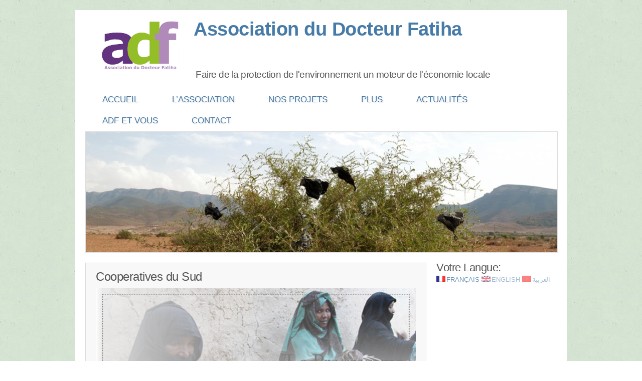

--- FILE ---
content_type: text/html; charset=UTF-8
request_url: http://www.adf-global.org/projets/oasis-sud/
body_size: 9307
content:
<!DOCTYPE html>
<html lang="fr-FR">
<head>
<meta charset="UTF-8" />
<title>Cooperatives du Sud | Association du Docteur Fatiha</title>
<link rel="profile" href="http://gmpg.org/xfn/11" />
<link rel="stylesheet" type="text/css" media="all" href="http://www.adf-global.org/wp/wp-content/themes/ADF2/style.css" />
<link rel="pingback" href="http://www.adf-global.org/wp/xmlrpc.php" />
<!--[if lt IE 9]>
<script src="http://www.adf-global.org/wp/wp-content/themes/ADF2/html5.js" type="text/javascript"></script>
<![endif]-->
<meta name='robots' content='max-image-preview:large' />
<link rel="alternate" type="application/rss+xml" title="Association du Docteur Fatiha &raquo; Flux" href="http://www.adf-global.org/feed/" />
<link rel="alternate" type="application/rss+xml" title="Association du Docteur Fatiha &raquo; Flux des commentaires" href="http://www.adf-global.org/comments/feed/" />
<link rel="alternate" type="application/rss+xml" title="Association du Docteur Fatiha &raquo; Cooperatives du Sud Flux des commentaires" href="http://www.adf-global.org/projets/oasis-sud/feed/" />
<link rel="alternate" title="oEmbed (JSON)" type="application/json+oembed" href="http://www.adf-global.org/wp-json/oembed/1.0/embed?url=http%3A%2F%2Fwww.adf-global.org%2Fprojets%2Foasis-sud%2F" />
<link rel="alternate" title="oEmbed (XML)" type="text/xml+oembed" href="http://www.adf-global.org/wp-json/oembed/1.0/embed?url=http%3A%2F%2Fwww.adf-global.org%2Fprojets%2Foasis-sud%2F&#038;format=xml" />
<style id='wp-img-auto-sizes-contain-inline-css' type='text/css'>
img:is([sizes=auto i],[sizes^="auto," i]){contain-intrinsic-size:3000px 1500px}
/*# sourceURL=wp-img-auto-sizes-contain-inline-css */
</style>
<style id='wp-emoji-styles-inline-css' type='text/css'>

	img.wp-smiley, img.emoji {
		display: inline !important;
		border: none !important;
		box-shadow: none !important;
		height: 1em !important;
		width: 1em !important;
		margin: 0 0.07em !important;
		vertical-align: -0.1em !important;
		background: none !important;
		padding: 0 !important;
	}
/*# sourceURL=wp-emoji-styles-inline-css */
</style>
<style id='wp-block-library-inline-css' type='text/css'>
:root{--wp-block-synced-color:#7a00df;--wp-block-synced-color--rgb:122,0,223;--wp-bound-block-color:var(--wp-block-synced-color);--wp-editor-canvas-background:#ddd;--wp-admin-theme-color:#007cba;--wp-admin-theme-color--rgb:0,124,186;--wp-admin-theme-color-darker-10:#006ba1;--wp-admin-theme-color-darker-10--rgb:0,107,160.5;--wp-admin-theme-color-darker-20:#005a87;--wp-admin-theme-color-darker-20--rgb:0,90,135;--wp-admin-border-width-focus:2px}@media (min-resolution:192dpi){:root{--wp-admin-border-width-focus:1.5px}}.wp-element-button{cursor:pointer}:root .has-very-light-gray-background-color{background-color:#eee}:root .has-very-dark-gray-background-color{background-color:#313131}:root .has-very-light-gray-color{color:#eee}:root .has-very-dark-gray-color{color:#313131}:root .has-vivid-green-cyan-to-vivid-cyan-blue-gradient-background{background:linear-gradient(135deg,#00d084,#0693e3)}:root .has-purple-crush-gradient-background{background:linear-gradient(135deg,#34e2e4,#4721fb 50%,#ab1dfe)}:root .has-hazy-dawn-gradient-background{background:linear-gradient(135deg,#faaca8,#dad0ec)}:root .has-subdued-olive-gradient-background{background:linear-gradient(135deg,#fafae1,#67a671)}:root .has-atomic-cream-gradient-background{background:linear-gradient(135deg,#fdd79a,#004a59)}:root .has-nightshade-gradient-background{background:linear-gradient(135deg,#330968,#31cdcf)}:root .has-midnight-gradient-background{background:linear-gradient(135deg,#020381,#2874fc)}:root{--wp--preset--font-size--normal:16px;--wp--preset--font-size--huge:42px}.has-regular-font-size{font-size:1em}.has-larger-font-size{font-size:2.625em}.has-normal-font-size{font-size:var(--wp--preset--font-size--normal)}.has-huge-font-size{font-size:var(--wp--preset--font-size--huge)}.has-text-align-center{text-align:center}.has-text-align-left{text-align:left}.has-text-align-right{text-align:right}.has-fit-text{white-space:nowrap!important}#end-resizable-editor-section{display:none}.aligncenter{clear:both}.items-justified-left{justify-content:flex-start}.items-justified-center{justify-content:center}.items-justified-right{justify-content:flex-end}.items-justified-space-between{justify-content:space-between}.screen-reader-text{border:0;clip-path:inset(50%);height:1px;margin:-1px;overflow:hidden;padding:0;position:absolute;width:1px;word-wrap:normal!important}.screen-reader-text:focus{background-color:#ddd;clip-path:none;color:#444;display:block;font-size:1em;height:auto;left:5px;line-height:normal;padding:15px 23px 14px;text-decoration:none;top:5px;width:auto;z-index:100000}html :where(.has-border-color){border-style:solid}html :where([style*=border-top-color]){border-top-style:solid}html :where([style*=border-right-color]){border-right-style:solid}html :where([style*=border-bottom-color]){border-bottom-style:solid}html :where([style*=border-left-color]){border-left-style:solid}html :where([style*=border-width]){border-style:solid}html :where([style*=border-top-width]){border-top-style:solid}html :where([style*=border-right-width]){border-right-style:solid}html :where([style*=border-bottom-width]){border-bottom-style:solid}html :where([style*=border-left-width]){border-left-style:solid}html :where(img[class*=wp-image-]){height:auto;max-width:100%}:where(figure){margin:0 0 1em}html :where(.is-position-sticky){--wp-admin--admin-bar--position-offset:var(--wp-admin--admin-bar--height,0px)}@media screen and (max-width:600px){html :where(.is-position-sticky){--wp-admin--admin-bar--position-offset:0px}}

/*# sourceURL=wp-block-library-inline-css */
</style><style id='global-styles-inline-css' type='text/css'>
:root{--wp--preset--aspect-ratio--square: 1;--wp--preset--aspect-ratio--4-3: 4/3;--wp--preset--aspect-ratio--3-4: 3/4;--wp--preset--aspect-ratio--3-2: 3/2;--wp--preset--aspect-ratio--2-3: 2/3;--wp--preset--aspect-ratio--16-9: 16/9;--wp--preset--aspect-ratio--9-16: 9/16;--wp--preset--color--black: #000000;--wp--preset--color--cyan-bluish-gray: #abb8c3;--wp--preset--color--white: #ffffff;--wp--preset--color--pale-pink: #f78da7;--wp--preset--color--vivid-red: #cf2e2e;--wp--preset--color--luminous-vivid-orange: #ff6900;--wp--preset--color--luminous-vivid-amber: #fcb900;--wp--preset--color--light-green-cyan: #7bdcb5;--wp--preset--color--vivid-green-cyan: #00d084;--wp--preset--color--pale-cyan-blue: #8ed1fc;--wp--preset--color--vivid-cyan-blue: #0693e3;--wp--preset--color--vivid-purple: #9b51e0;--wp--preset--gradient--vivid-cyan-blue-to-vivid-purple: linear-gradient(135deg,rgb(6,147,227) 0%,rgb(155,81,224) 100%);--wp--preset--gradient--light-green-cyan-to-vivid-green-cyan: linear-gradient(135deg,rgb(122,220,180) 0%,rgb(0,208,130) 100%);--wp--preset--gradient--luminous-vivid-amber-to-luminous-vivid-orange: linear-gradient(135deg,rgb(252,185,0) 0%,rgb(255,105,0) 100%);--wp--preset--gradient--luminous-vivid-orange-to-vivid-red: linear-gradient(135deg,rgb(255,105,0) 0%,rgb(207,46,46) 100%);--wp--preset--gradient--very-light-gray-to-cyan-bluish-gray: linear-gradient(135deg,rgb(238,238,238) 0%,rgb(169,184,195) 100%);--wp--preset--gradient--cool-to-warm-spectrum: linear-gradient(135deg,rgb(74,234,220) 0%,rgb(151,120,209) 20%,rgb(207,42,186) 40%,rgb(238,44,130) 60%,rgb(251,105,98) 80%,rgb(254,248,76) 100%);--wp--preset--gradient--blush-light-purple: linear-gradient(135deg,rgb(255,206,236) 0%,rgb(152,150,240) 100%);--wp--preset--gradient--blush-bordeaux: linear-gradient(135deg,rgb(254,205,165) 0%,rgb(254,45,45) 50%,rgb(107,0,62) 100%);--wp--preset--gradient--luminous-dusk: linear-gradient(135deg,rgb(255,203,112) 0%,rgb(199,81,192) 50%,rgb(65,88,208) 100%);--wp--preset--gradient--pale-ocean: linear-gradient(135deg,rgb(255,245,203) 0%,rgb(182,227,212) 50%,rgb(51,167,181) 100%);--wp--preset--gradient--electric-grass: linear-gradient(135deg,rgb(202,248,128) 0%,rgb(113,206,126) 100%);--wp--preset--gradient--midnight: linear-gradient(135deg,rgb(2,3,129) 0%,rgb(40,116,252) 100%);--wp--preset--font-size--small: 13px;--wp--preset--font-size--medium: 20px;--wp--preset--font-size--large: 36px;--wp--preset--font-size--x-large: 42px;--wp--preset--spacing--20: 0.44rem;--wp--preset--spacing--30: 0.67rem;--wp--preset--spacing--40: 1rem;--wp--preset--spacing--50: 1.5rem;--wp--preset--spacing--60: 2.25rem;--wp--preset--spacing--70: 3.38rem;--wp--preset--spacing--80: 5.06rem;--wp--preset--shadow--natural: 6px 6px 9px rgba(0, 0, 0, 0.2);--wp--preset--shadow--deep: 12px 12px 50px rgba(0, 0, 0, 0.4);--wp--preset--shadow--sharp: 6px 6px 0px rgba(0, 0, 0, 0.2);--wp--preset--shadow--outlined: 6px 6px 0px -3px rgb(255, 255, 255), 6px 6px rgb(0, 0, 0);--wp--preset--shadow--crisp: 6px 6px 0px rgb(0, 0, 0);}:where(.is-layout-flex){gap: 0.5em;}:where(.is-layout-grid){gap: 0.5em;}body .is-layout-flex{display: flex;}.is-layout-flex{flex-wrap: wrap;align-items: center;}.is-layout-flex > :is(*, div){margin: 0;}body .is-layout-grid{display: grid;}.is-layout-grid > :is(*, div){margin: 0;}:where(.wp-block-columns.is-layout-flex){gap: 2em;}:where(.wp-block-columns.is-layout-grid){gap: 2em;}:where(.wp-block-post-template.is-layout-flex){gap: 1.25em;}:where(.wp-block-post-template.is-layout-grid){gap: 1.25em;}.has-black-color{color: var(--wp--preset--color--black) !important;}.has-cyan-bluish-gray-color{color: var(--wp--preset--color--cyan-bluish-gray) !important;}.has-white-color{color: var(--wp--preset--color--white) !important;}.has-pale-pink-color{color: var(--wp--preset--color--pale-pink) !important;}.has-vivid-red-color{color: var(--wp--preset--color--vivid-red) !important;}.has-luminous-vivid-orange-color{color: var(--wp--preset--color--luminous-vivid-orange) !important;}.has-luminous-vivid-amber-color{color: var(--wp--preset--color--luminous-vivid-amber) !important;}.has-light-green-cyan-color{color: var(--wp--preset--color--light-green-cyan) !important;}.has-vivid-green-cyan-color{color: var(--wp--preset--color--vivid-green-cyan) !important;}.has-pale-cyan-blue-color{color: var(--wp--preset--color--pale-cyan-blue) !important;}.has-vivid-cyan-blue-color{color: var(--wp--preset--color--vivid-cyan-blue) !important;}.has-vivid-purple-color{color: var(--wp--preset--color--vivid-purple) !important;}.has-black-background-color{background-color: var(--wp--preset--color--black) !important;}.has-cyan-bluish-gray-background-color{background-color: var(--wp--preset--color--cyan-bluish-gray) !important;}.has-white-background-color{background-color: var(--wp--preset--color--white) !important;}.has-pale-pink-background-color{background-color: var(--wp--preset--color--pale-pink) !important;}.has-vivid-red-background-color{background-color: var(--wp--preset--color--vivid-red) !important;}.has-luminous-vivid-orange-background-color{background-color: var(--wp--preset--color--luminous-vivid-orange) !important;}.has-luminous-vivid-amber-background-color{background-color: var(--wp--preset--color--luminous-vivid-amber) !important;}.has-light-green-cyan-background-color{background-color: var(--wp--preset--color--light-green-cyan) !important;}.has-vivid-green-cyan-background-color{background-color: var(--wp--preset--color--vivid-green-cyan) !important;}.has-pale-cyan-blue-background-color{background-color: var(--wp--preset--color--pale-cyan-blue) !important;}.has-vivid-cyan-blue-background-color{background-color: var(--wp--preset--color--vivid-cyan-blue) !important;}.has-vivid-purple-background-color{background-color: var(--wp--preset--color--vivid-purple) !important;}.has-black-border-color{border-color: var(--wp--preset--color--black) !important;}.has-cyan-bluish-gray-border-color{border-color: var(--wp--preset--color--cyan-bluish-gray) !important;}.has-white-border-color{border-color: var(--wp--preset--color--white) !important;}.has-pale-pink-border-color{border-color: var(--wp--preset--color--pale-pink) !important;}.has-vivid-red-border-color{border-color: var(--wp--preset--color--vivid-red) !important;}.has-luminous-vivid-orange-border-color{border-color: var(--wp--preset--color--luminous-vivid-orange) !important;}.has-luminous-vivid-amber-border-color{border-color: var(--wp--preset--color--luminous-vivid-amber) !important;}.has-light-green-cyan-border-color{border-color: var(--wp--preset--color--light-green-cyan) !important;}.has-vivid-green-cyan-border-color{border-color: var(--wp--preset--color--vivid-green-cyan) !important;}.has-pale-cyan-blue-border-color{border-color: var(--wp--preset--color--pale-cyan-blue) !important;}.has-vivid-cyan-blue-border-color{border-color: var(--wp--preset--color--vivid-cyan-blue) !important;}.has-vivid-purple-border-color{border-color: var(--wp--preset--color--vivid-purple) !important;}.has-vivid-cyan-blue-to-vivid-purple-gradient-background{background: var(--wp--preset--gradient--vivid-cyan-blue-to-vivid-purple) !important;}.has-light-green-cyan-to-vivid-green-cyan-gradient-background{background: var(--wp--preset--gradient--light-green-cyan-to-vivid-green-cyan) !important;}.has-luminous-vivid-amber-to-luminous-vivid-orange-gradient-background{background: var(--wp--preset--gradient--luminous-vivid-amber-to-luminous-vivid-orange) !important;}.has-luminous-vivid-orange-to-vivid-red-gradient-background{background: var(--wp--preset--gradient--luminous-vivid-orange-to-vivid-red) !important;}.has-very-light-gray-to-cyan-bluish-gray-gradient-background{background: var(--wp--preset--gradient--very-light-gray-to-cyan-bluish-gray) !important;}.has-cool-to-warm-spectrum-gradient-background{background: var(--wp--preset--gradient--cool-to-warm-spectrum) !important;}.has-blush-light-purple-gradient-background{background: var(--wp--preset--gradient--blush-light-purple) !important;}.has-blush-bordeaux-gradient-background{background: var(--wp--preset--gradient--blush-bordeaux) !important;}.has-luminous-dusk-gradient-background{background: var(--wp--preset--gradient--luminous-dusk) !important;}.has-pale-ocean-gradient-background{background: var(--wp--preset--gradient--pale-ocean) !important;}.has-electric-grass-gradient-background{background: var(--wp--preset--gradient--electric-grass) !important;}.has-midnight-gradient-background{background: var(--wp--preset--gradient--midnight) !important;}.has-small-font-size{font-size: var(--wp--preset--font-size--small) !important;}.has-medium-font-size{font-size: var(--wp--preset--font-size--medium) !important;}.has-large-font-size{font-size: var(--wp--preset--font-size--large) !important;}.has-x-large-font-size{font-size: var(--wp--preset--font-size--x-large) !important;}
/*# sourceURL=global-styles-inline-css */
</style>

<style id='classic-theme-styles-inline-css' type='text/css'>
/*! This file is auto-generated */
.wp-block-button__link{color:#fff;background-color:#32373c;border-radius:9999px;box-shadow:none;text-decoration:none;padding:calc(.667em + 2px) calc(1.333em + 2px);font-size:1.125em}.wp-block-file__button{background:#32373c;color:#fff;text-decoration:none}
/*# sourceURL=/wp-includes/css/classic-themes.min.css */
</style>
<link rel='stylesheet' id='easingslider-css' href='http://www.adf-global.org/wp/wp-content/plugins/easing-slider/assets/css/public.min.css?ver=3.0.8' type='text/css' media='all' />
<script type="text/javascript" src="http://www.adf-global.org/wp/wp-includes/js/jquery/jquery.min.js?ver=3.7.1" id="jquery-core-js"></script>
<script type="text/javascript" src="http://www.adf-global.org/wp/wp-includes/js/jquery/jquery-migrate.min.js?ver=3.4.1" id="jquery-migrate-js"></script>
<script type="text/javascript" src="http://www.adf-global.org/wp/wp-content/plugins/easing-slider/assets/js/public.min.js?ver=3.0.8" id="easingslider-js"></script>
<link rel="https://api.w.org/" href="http://www.adf-global.org/wp-json/" /><link rel="alternate" title="JSON" type="application/json" href="http://www.adf-global.org/wp-json/wp/v2/pages/19" /><link rel="EditURI" type="application/rsd+xml" title="RSD" href="http://www.adf-global.org/wp/xmlrpc.php?rsd" />
<meta name="generator" content="WordPress 6.9" />
<link rel="canonical" href="http://www.adf-global.org/projets/oasis-sud/" />
<link rel='shortlink' href='http://www.adf-global.org/?p=19' />
<style type="text/css">
.qtranxs_flag_fr {background-image: url(http://www.adf-global.org/wp/wp-content/plugins/qtranslate-x/flags/fr.png); background-repeat: no-repeat;}
.qtranxs_flag_en {background-image: url(http://www.adf-global.org/wp/wp-content/plugins/qtranslate-x/flags/gb.png); background-repeat: no-repeat;}
.qtranxs_flag_ar {background-image: url(http://www.adf-global.org/wp/wp-content/plugins/qtranslate-x/flags/ma.png); background-repeat: no-repeat;}
</style>
<link hreflang="fr" href="http://www.adf-global.org/projets/oasis-sud/?lang=fr" rel="alternate" />
<link hreflang="en" href="http://www.adf-global.org/projets/oasis-sud/?lang=en" rel="alternate" />
<link hreflang="ar" href="http://www.adf-global.org/projets/oasis-sud/?lang=ar" rel="alternate" />
<link hreflang="x-default" href="http://www.adf-global.org/projets/oasis-sud/" rel="alternate" />
<meta name="generator" content="qTranslate-X 3.4.6.8" />

<style type="text/css"></style>
<style type="text/css">
        #headerimage {
            background: url(http://www.adf-global.org/wp/wp-content/uploads/2012/02/cropped-Photo5.jpg);
        }
    </style><style>
.synved-social-resolution-single {
display: inline-block;
}
.synved-social-resolution-normal {
display: inline-block;
}
.synved-social-resolution-hidef {
display: none;
}

@media only screen and (min--moz-device-pixel-ratio: 2),
only screen and (-o-min-device-pixel-ratio: 2/1),
only screen and (-webkit-min-device-pixel-ratio: 2),
only screen and (min-device-pixel-ratio: 2),
only screen and (min-resolution: 2dppx),
only screen and (min-resolution: 192dpi) {
	.synved-social-resolution-normal {
	display: none;
	}
	.synved-social-resolution-hidef {
	display: inline-block;
	}
}
</style></head>

<body class="wp-singular page-template-default page page-id-19 page-child parent-pageid-4 wp-theme-ADF2">
<div id="page" class="hfeed">
	<header id="branding" role="banner">
			
				<h1 class="site-title"><a href="http://www.adf-global.org/" title="Association du Docteur Fatiha" rel="home"><img class="logo" src="http://www.adf-global.org/wp/wp-content/uploads/2012/01/logo_header.png" hspace="30" height=100>Association du Docteur Fatiha</a></h1>
				<h2 class="site-description">Faire de la protection de l&#039;environnement un moteur de l&#039;économie locale</h2>

			<nav id="access" role="navigation">
				<h1 class="section-heading">Main menu</h1>
				<div class="skip-link screen-reader-text"><a href="#content" title="Skip to content">Skip to content</a></div>
				<div class="menu"><ul>
<li ><a href="http://www.adf-global.org/">Accueil</a></li><li class="page_item page-item-6 page_item_has_children"><a href="http://www.adf-global.org/l-association/">L&rsquo;association</a>
<ul class='children'>
	<li class="page_item page-item-9"><a href="http://www.adf-global.org/l-association/qui-sommes-nous/">Qui sommes-nous?</a></li>
	<li class="page_item page-item-1336"><a href="http://www.adf-global.org/l-association/lequipe/">L&rsquo;équipe</a></li>
	<li class="page_item page-item-13"><a href="http://www.adf-global.org/l-association/autonomie-des-femmes/">L&rsquo;autonomisation des femmes</a></li>
	<li class="page_item page-item-471"><a href="http://www.adf-global.org/l-association/la-protection-de-l-environnement/">La protection de l&rsquo;environnement</a></li>
	<li class="page_item page-item-15"><a href="http://www.adf-global.org/l-association/partenaires/">Nos partenaires</a></li>
	<li class="page_item page-item-136"><a href="http://www.adf-global.org/l-association/statuts/">Nos statuts</a></li>
	<li class="page_item page-item-134"><a href="http://www.adf-global.org/l-association/rapports-annuels/">Rapports annuels</a></li>
</ul>
</li>
<li class="page_item page-item-4 page_item_has_children current_page_ancestor current_page_parent"><a href="http://www.adf-global.org/projets/">Nos Projets</a>
<ul class='children'>
	<li class="page_item page-item-21"><a href="http://www.adf-global.org/projets/oriental/">Economie verte et solidaire</a></li>
	<li class="page_item page-item-19 current_page_item"><a href="http://www.adf-global.org/projets/oasis-sud/" aria-current="page">Cooperatives du Sud</a></li>
	<li class="page_item page-item-807"><a href="http://www.adf-global.org/projets/dar-al-amal/">Dar al Amal</a></li>
	<li class="page_item page-item-1573"><a href="http://www.adf-global.org/projets/adf-en-schema/">ADF en 5 points</a></li>
</ul>
</li>
<li class="page_item page-item-481 page_item_has_children"><a href="http://www.adf-global.org/ressources/">Plus</a>
<ul class='children'>
	<li class="page_item page-item-1006"><a href="http://www.adf-global.org/ressources/espace-presse/">Espace Presse</a></li>
</ul>
</li>
<li class="page_item page-item-31"><a href="http://www.adf-global.org/news/">Actualités</a></li>
<li class="page_item page-item-1130 page_item_has_children"><a href="http://www.adf-global.org/adf-et-vous/">ADF et vous</a>
<ul class='children'>
	<li class="page_item page-item-1132"><a href="http://www.adf-global.org/adf-et-vous/lettre-dinformation/">Lettre d&rsquo;information</a></li>
	<li class="page_item page-item-1147"><a href="http://www.adf-global.org/adf-et-vous/emplois/">Emplois</a></li>
	<li class="page_item page-item-1136"><a href="http://www.adf-global.org/adf-et-vous/adherer/">Adhérer</a></li>
	<li class="page_item page-item-1364"><a href="http://www.adf-global.org/adf-et-vous/faire-un-don/">Nous aider</a></li>
</ul>
</li>
<li class="page_item page-item-2"><a href="http://www.adf-global.org/contact/">Contact</a></li>
</ul></div>
			</nav><!-- #access -->
			
			<div id="headerimage">
			
			</div>
	</header><!-- #branding -->

	<div id="main">
		<div id="primary">
			<div id="content" role="main">

				
					
<article id="post-19" class="post-19 page type-page status-publish hentry">
	<header class="entry-header">
		<h1 class="entry-title">Cooperatives du Sud</h1>
	</header><!-- .entry-header -->

	<div class="entry-content">
		<h2 style="text-align: justify;" align="center"><strong><img fetchpriority="high" decoding="async" class="aligncenter size-large wp-image-1166" alt="POS FR" src="http://www.adf-global.org/wp/wp-content/uploads/2013/09/POS-FR-1024x399.png" width="640" height="249" srcset="http://www.adf-global.org/wp/wp-content/uploads/2013/09/POS-FR-1024x399.png 1024w, http://www.adf-global.org/wp/wp-content/uploads/2013/09/POS-FR-150x58.png 150w, http://www.adf-global.org/wp/wp-content/uploads/2013/09/POS-FR-300x117.png 300w, http://www.adf-global.org/wp/wp-content/uploads/2013/09/POS-FR.png 1508w" sizes="(max-width: 640px) 100vw, 640px" /></strong></h2>
<div style="height: 50px; display: block; text-align: justify;"></div>
<div style="height: 50px; display: block; text-align: justify;">« <em>Le patrimoine culturel et les industries créatives comme vecteurs de développement au Maroc</em> »<br />
PNUD / Agence du Sud / UNIFEM, UNESCO, ONUDI</div>
<p style="text-align: justify;"><img decoding="async" class="alignleft size-medium wp-image-633" style="border: 10px solid white;" alt="Formation au design" src="http://www.adf-global.org/wp/wp-content/uploads/2011/02/Photo-8b-300x200.png" width="300" height="200" srcset="http://www.adf-global.org/wp/wp-content/uploads/2011/02/Photo-8b-300x200.png 300w, http://www.adf-global.org/wp/wp-content/uploads/2011/02/Photo-8b-150x100.png 150w, http://www.adf-global.org/wp/wp-content/uploads/2011/02/Photo-8b.png 484w" sizes="(max-width: 300px) 100vw, 300px" /></p>
<div style="height: 35px; display: block; text-align: justify;"></div>
<p style="text-align: justify;">L’intervention d’ADF a pour objectif d’apporter un appui complet à 7 coopératives de vannerie et de tissage dans la région des Oasis du Maroc Saharien.</p>
<div style="height: 50px; display: block; text-align: justify;">Ces coopératives déjà créées avaient un réel besoin de soutien quant à la conception de leurs produits, mais aussi dans la recherche de débouchés.</div>
<div style="height: 50px; display: block; text-align: justify;"></div>
<p style="text-align: justify;">Plus de 100 artisanes sont donc accompagnées dans le développement et la commercialisation de produits. Au programme :</p>
<p style="text-align: justify;"><img decoding="async" class="alignright  wp-image-632" style="border: 10px solid white;" alt="Formation dans la région des Oasis du Sud" src="http://www.adf-global.org/wp/wp-content/uploads/2011/02/Formation-Sud-300x208.png" width="180" height="125" srcset="http://www.adf-global.org/wp/wp-content/uploads/2011/02/Formation-Sud-300x208.png 300w, http://www.adf-global.org/wp/wp-content/uploads/2011/02/Formation-Sud-150x104.png 150w, http://www.adf-global.org/wp/wp-content/uploads/2011/02/Formation-Sud.png 674w" sizes="(max-width: 180px) 100vw, 180px" /></p>
<ul style="text-align: justify;">
<li><strong>Design</strong> : amélioration des produits existants et création de nouveaux produits</li>
<li><strong>Recherche de valeur ajoutée</strong></li>
<li>Etablissement des <strong>processus de production</strong></li>
<li><strong>Formation</strong> technique et de gestion des commandes</li>
<li>Développement des <strong>outils de communication et de marketing</strong></li>
<li>Appui à la recherche de <strong>débouchés commerciaux </strong>en local et à l’export.</li>
</ul>
<div style="height: 10px; display: block;"></div>
<p style="text-align: justify;">Deux designers, Amandine Chhor et Aissa Logerot, sont intervenues auprès des artisanes pour les aider dans la conception de leurs produits.</p>
<p style="text-align: justify;"><img loading="lazy" decoding="async" class="aligncenter size-medium wp-image-634" alt="Deux designers, Amandine Chhor et Aissa Logerot sont intervenues auprès des artisanes pour les aider dans la conception de leurs produits" src="http://www.adf-global.org/wp/wp-content/uploads/2011/02/test-300x231.png" width="300" height="231" srcset="http://www.adf-global.org/wp/wp-content/uploads/2011/02/test-300x231.png 300w, http://www.adf-global.org/wp/wp-content/uploads/2011/02/test-150x115.png 150w, http://www.adf-global.org/wp/wp-content/uploads/2011/02/test.png 303w" sizes="auto, (max-width: 300px) 100vw, 300px" /></p>
<p style="text-align: justify;">Cette collaboration s&rsquo;est soldée par le dessin de plusieurs objets confectionnés par les femmes de cette région du Maroc. Ci-dessous, vous pouvez en voir quelques exemples.</p>

		<style type="text/css">
			#gallery-1 {
				margin: auto;
			}
			#gallery-1 .gallery-item {
				float: left;
				margin-top: 10px;
				text-align: center;
				width: 33%;
			}
			#gallery-1 img {
				border: 2px solid #cfcfcf;
			}
			#gallery-1 .gallery-caption {
				margin-left: 0;
			}
			/* see gallery_shortcode() in wp-includes/media.php */
		</style>
		<div id='gallery-1' class='gallery galleryid-19 gallery-columns-3 gallery-size-thumbnail'><dl class='gallery-item'>
			<dt class='gallery-icon landscape'>
				<a href='http://www.adf-global.org/projets/oasis-sud/decoration/'><img loading="lazy" decoding="async" width="150" height="102" src="http://www.adf-global.org/wp/wp-content/uploads/2011/02/Décoration-150x102.png" class="attachment-thumbnail size-thumbnail" alt="Plateau" aria-describedby="gallery-1-635" srcset="http://www.adf-global.org/wp/wp-content/uploads/2011/02/Décoration-150x102.png 150w, http://www.adf-global.org/wp/wp-content/uploads/2011/02/Décoration.png 289w" sizes="auto, (max-width: 150px) 100vw, 150px" /></a>
			</dt>
				<dd class='wp-caption-text gallery-caption' id='gallery-1-635'>
				Platter with its lid
				</dd></dl><dl class='gallery-item'>
			<dt class='gallery-icon landscape'>
				<a href='http://www.adf-global.org/projets/oasis-sud/decoration-2/'><img loading="lazy" decoding="async" width="150" height="100" src="http://www.adf-global.org/wp/wp-content/uploads/2011/02/Décoration-2-150x100.png" class="attachment-thumbnail size-thumbnail" alt="Décoration" aria-describedby="gallery-1-636" srcset="http://www.adf-global.org/wp/wp-content/uploads/2011/02/Décoration-2-150x100.png 150w, http://www.adf-global.org/wp/wp-content/uploads/2011/02/Décoration-2.png 294w" sizes="auto, (max-width: 150px) 100vw, 150px" /></a>
			</dt>
				<dd class='wp-caption-text gallery-caption' id='gallery-1-636'>
				Table decoration
				</dd></dl><dl class='gallery-item'>
			<dt class='gallery-icon landscape'>
				<a href='http://www.adf-global.org/projets/oasis-sud/ensemble-de-tables/'><img loading="lazy" decoding="async" width="150" height="101" src="http://www.adf-global.org/wp/wp-content/uploads/2011/02/Ensemble-de-tables-150x101.png" class="attachment-thumbnail size-thumbnail" alt="Ensemble de tables" aria-describedby="gallery-1-637" srcset="http://www.adf-global.org/wp/wp-content/uploads/2011/02/Ensemble-de-tables-150x101.png 150w, http://www.adf-global.org/wp/wp-content/uploads/2011/02/Ensemble-de-tables-300x203.png 300w, http://www.adf-global.org/wp/wp-content/uploads/2011/02/Ensemble-de-tables.png 799w" sizes="auto, (max-width: 150px) 100vw, 150px" /></a>
			</dt>
				<dd class='wp-caption-text gallery-caption' id='gallery-1-637'>
				Coffee tables
				</dd></dl><br style="clear: both" />
		</div>

<p style="text-align: justify;">Le projet fait partie intégrante du Programme de Développement Territorial Durable des Provinces du Sud. Le programme a pour objectif la sauvegarde et la valorisation des ressources naturelles et du patrimoine culturel des oasis du Sud du Maroc. Il adopte une démarche territoriale basée sur la planification locale, le renforcement des capacités des acteurs locaux, et la valorisation du territoire.</p>
<p style="text-align: justify;">Il compte parmi ses partenaires l’Agence du Sud, ainsi que plusieurs agences des Nations Unies (PNUD, UNFPA, ONUDI, l’UNIFEM et l’UNESCO), en particulier dans le cadre du programme conjoint «Le patrimoine culturel et les industries créatives comme vecteurs de développement au Maroc» financé par le Fonds Espagne-Nations Unies pour la réalisation des OMD.</p>
					<br class="clear-content" />
	</div><!-- .entry-content -->
</article><!-- #post-19 -->

				
			</div><!-- #content -->
		</div><!-- #primary -->

		<div id="secondary" class="widget-area" role="complementary">
			<style type="text/css">
.qtranxs_widget ul { margin: 0; }
.qtranxs_widget ul li
{
display: inline; /* horizontal list, use "list-item" or other appropriate value for vertical list */
list-style-type: none; /* use "initial" or other to enable bullets */
margin: 0 5px 0 0; /* adjust spacing between items */
opacity: 0.5;
-o-transition: 1s ease opacity;
-moz-transition: 1s ease opacity;
-webkit-transition: 1s ease opacity;
transition: 1s ease opacity;
}
/* .qtranxs_widget ul li span { margin: 0 5px 0 0; } */ /* other way to control spacing */
.qtranxs_widget ul li.active { opacity: 0.8; }
.qtranxs_widget ul li:hover { opacity: 1; }
.qtranxs_widget img { box-shadow: none; vertical-align: middle; display: initial; }
.qtranxs_flag { height:12px; width:18px; display:block; }
.qtranxs_flag_and_text { padding-left:20px; }
.qtranxs_flag span { display:none; }
</style>
<aside id="qtranslate-3" class="widget qtranxs_widget"><h1 class="widget-title">Votre Langue:</h1>
<ul class="language-chooser language-chooser-both qtranxs_language_chooser" id="qtranslate-3-chooser">
<li class="active"><a href="http://www.adf-global.org/projets/oasis-sud/?lang=fr" class="qtranxs_flag_fr qtranxs_flag_and_text" title="Français (fr)"><span>Français</span></a></li>
<li><a href="http://www.adf-global.org/projets/oasis-sud/?lang=en" class="qtranxs_flag_en qtranxs_flag_and_text" title="English (en)"><span>English</span></a></li>
<li><a href="http://www.adf-global.org/projets/oasis-sud/?lang=ar" class="qtranxs_flag_ar qtranxs_flag_and_text" title="العربية (ar)"><span>العربية</span></a></li>
</ul><div class="qtranxs_widget_end"></div>
</aside>		</div><!-- #secondary .widget-area -->

			</div><!-- #main -->

	<footer id="colophon" role="contentinfo">
			<div id="site-generator">
				<a href="http://www.adf-global.org/" rel="generator">© ADF 2019 - All rights reserved </a>
			</div>
	</footer><!-- #colophon -->
</div><!-- #page -->

<script type="speculationrules">
{"prefetch":[{"source":"document","where":{"and":[{"href_matches":"/*"},{"not":{"href_matches":["/wp/wp-*.php","/wp/wp-admin/*","/wp/wp-content/uploads/*","/wp/wp-content/*","/wp/wp-content/plugins/*","/wp/wp-content/themes/ADF2/*","/*\\?(.+)"]}},{"not":{"selector_matches":"a[rel~=\"nofollow\"]"}},{"not":{"selector_matches":".no-prefetch, .no-prefetch a"}}]},"eagerness":"conservative"}]}
</script>
<script type="text/javascript" src="http://www.adf-global.org/wp/wp-includes/js/comment-reply.min.js?ver=6.9" id="comment-reply-js" async="async" data-wp-strategy="async" fetchpriority="low"></script>
<script id="wp-emoji-settings" type="application/json">
{"baseUrl":"https://s.w.org/images/core/emoji/17.0.2/72x72/","ext":".png","svgUrl":"https://s.w.org/images/core/emoji/17.0.2/svg/","svgExt":".svg","source":{"concatemoji":"http://www.adf-global.org/wp/wp-includes/js/wp-emoji-release.min.js?ver=6.9"}}
</script>
<script type="module">
/* <![CDATA[ */
/*! This file is auto-generated */
const a=JSON.parse(document.getElementById("wp-emoji-settings").textContent),o=(window._wpemojiSettings=a,"wpEmojiSettingsSupports"),s=["flag","emoji"];function i(e){try{var t={supportTests:e,timestamp:(new Date).valueOf()};sessionStorage.setItem(o,JSON.stringify(t))}catch(e){}}function c(e,t,n){e.clearRect(0,0,e.canvas.width,e.canvas.height),e.fillText(t,0,0);t=new Uint32Array(e.getImageData(0,0,e.canvas.width,e.canvas.height).data);e.clearRect(0,0,e.canvas.width,e.canvas.height),e.fillText(n,0,0);const a=new Uint32Array(e.getImageData(0,0,e.canvas.width,e.canvas.height).data);return t.every((e,t)=>e===a[t])}function p(e,t){e.clearRect(0,0,e.canvas.width,e.canvas.height),e.fillText(t,0,0);var n=e.getImageData(16,16,1,1);for(let e=0;e<n.data.length;e++)if(0!==n.data[e])return!1;return!0}function u(e,t,n,a){switch(t){case"flag":return n(e,"\ud83c\udff3\ufe0f\u200d\u26a7\ufe0f","\ud83c\udff3\ufe0f\u200b\u26a7\ufe0f")?!1:!n(e,"\ud83c\udde8\ud83c\uddf6","\ud83c\udde8\u200b\ud83c\uddf6")&&!n(e,"\ud83c\udff4\udb40\udc67\udb40\udc62\udb40\udc65\udb40\udc6e\udb40\udc67\udb40\udc7f","\ud83c\udff4\u200b\udb40\udc67\u200b\udb40\udc62\u200b\udb40\udc65\u200b\udb40\udc6e\u200b\udb40\udc67\u200b\udb40\udc7f");case"emoji":return!a(e,"\ud83e\u1fac8")}return!1}function f(e,t,n,a){let r;const o=(r="undefined"!=typeof WorkerGlobalScope&&self instanceof WorkerGlobalScope?new OffscreenCanvas(300,150):document.createElement("canvas")).getContext("2d",{willReadFrequently:!0}),s=(o.textBaseline="top",o.font="600 32px Arial",{});return e.forEach(e=>{s[e]=t(o,e,n,a)}),s}function r(e){var t=document.createElement("script");t.src=e,t.defer=!0,document.head.appendChild(t)}a.supports={everything:!0,everythingExceptFlag:!0},new Promise(t=>{let n=function(){try{var e=JSON.parse(sessionStorage.getItem(o));if("object"==typeof e&&"number"==typeof e.timestamp&&(new Date).valueOf()<e.timestamp+604800&&"object"==typeof e.supportTests)return e.supportTests}catch(e){}return null}();if(!n){if("undefined"!=typeof Worker&&"undefined"!=typeof OffscreenCanvas&&"undefined"!=typeof URL&&URL.createObjectURL&&"undefined"!=typeof Blob)try{var e="postMessage("+f.toString()+"("+[JSON.stringify(s),u.toString(),c.toString(),p.toString()].join(",")+"));",a=new Blob([e],{type:"text/javascript"});const r=new Worker(URL.createObjectURL(a),{name:"wpTestEmojiSupports"});return void(r.onmessage=e=>{i(n=e.data),r.terminate(),t(n)})}catch(e){}i(n=f(s,u,c,p))}t(n)}).then(e=>{for(const n in e)a.supports[n]=e[n],a.supports.everything=a.supports.everything&&a.supports[n],"flag"!==n&&(a.supports.everythingExceptFlag=a.supports.everythingExceptFlag&&a.supports[n]);var t;a.supports.everythingExceptFlag=a.supports.everythingExceptFlag&&!a.supports.flag,a.supports.everything||((t=a.source||{}).concatemoji?r(t.concatemoji):t.wpemoji&&t.twemoji&&(r(t.twemoji),r(t.wpemoji)))});
//# sourceURL=http://www.adf-global.org/wp/wp-includes/js/wp-emoji-loader.min.js
/* ]]> */
</script>

</body>
</html>